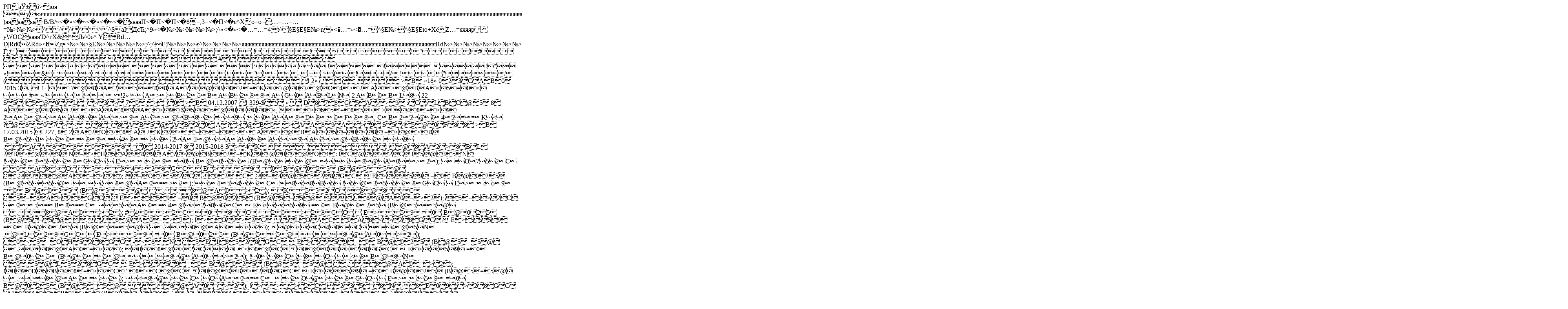

--- FILE ---
content_type: text/html; charset=UTF-8
request_url: https://syzran-sport.ru/component/phocadownload/category/2-dokumenty.html?download=19:prikaz-1-r-ot-18-avgusta-2015-goda/index.html
body_size: 16269
content:
РПаЎ±б                >  юя	               v          y      юяяя    u   яяяяяяяяяяяяяяяяяяяяяяяяяяяяяяяяяяяяяяяяяяяяяяяяяяяяяяяяяяяяяяяяяяяяяяяяяяяяяяяяяяяяяяяяяяяяяяяяяяяяяяяяяяяяяяяяяяяяяяяяяяяяяяяяяяяяяяяяяяяяяяяяяяяяяяяяяяяяяяяяяяяяяяяяяяяяяяяяяяяяяяяяяяяяяяяяяяяяяяяяяяяяяяяяяяяяяяяяяяяяяяяяяяяяяяяяяяяяяяяяяяяяяяяяяяяяяяяяяяяяяяяяяяяяяяяяяяяяяяяяяяяяяяяяяяяяяяяяяяяяяяяяяяяяяяяяяяяяяяяяяяяяяяяяяяяяяяяяяяяяяяяяяяяяяяяяяяяяяяяяяяяяяяяяяяяяяяяяяяяяяяяяяяяяяяяяяяяяяяяяяяяяяяяяяяяяяяяяяяяяяяяяяяяяяяяямҐБ yА  рї             lV   bjbjЅЅ                   :b  Я{  Я{         )                       яя         яя         яя                 ·     B/      B/  »<      »<      »<      »<      »<             яяяя    П<      П<      П<  8   =  ,   3=  <   П<      є^  X  o=      o=     …=      …=      …=      №>      №>      №>      ^     ^      ^      ^      ^      ^      ^  $   a  І  Дc  Ћ   ;^  9                   »<      №>                      №>      №>      №>      №>      ;^              »<      »<      …=              …=  4  t^     §E      §E      §E      №>  n  »<      …=      »<      …=      ^              §E                                                      №>      ^              §E      §E  ю   +X  ё                                                                           Z      …=      яяяя    руWOС        яяяя    'D  ^   гX  &           ^     Љ^  0   є^      	Y    Rd      …D  |   Rd  0   Z                                                                              Rd              »<      Z  д  №>      №>      §E      №>      №>                                      №>      №>      №>      ;^      ;^                                      E  ¦                                   №>      №>      №>      є^      №>      №>      №>      №>              яяяя    яяяя    яяяя            яяяя    яяяя    яяяя    яяяя    яяяя    яяяя    яяяя    яяяя    яяяя    яяяя    яяяя    яяяя    яяяя    яяяя    Rd      №>      №>      №>      №>      №>      №>                                                              №>      №>      №>      B/  ?  Ѓ;  :                                                                                                                                                                                                                                                                                                                                                                                                                                           !" !"  ! "   ! !  !" !# !"  ."  #'  ",   /  ! !  !" « !& /  "!- .(!/  ! "/  (  !      !  2 »   	 	 	 	 	                                                                                                                         >B  « 1 8 »   023CAB0  2 0 1 5   3.   	 	 	 	 	 	 	 !  1 -       ?@8A2>5=88  A?>@B82=KE  @07@O4>2  A?>@BA<5=0<  #  « !.!(   !2 »                 A>>B25BAB288  A  G0ABLN  2   AB0BL8  2 2   $545@0;L=>3>  70:>=0  >B  0 4 . 1 2 . 2 0 0 7   !  3 2 9 - $    «   D878G5A:>9  :C;LBC@5  8  A?>@B5  2   >AA89A:>9  $545@0F88» ,   >;>65=85<  >  48=>9  2A5@>AA89A:>9  A?>@B82=>9  :;0AA8D8:0F88,   CB25@645==K<  ?@8:07><  8=8AB5@AB20  A?>@B0   >AA89A:>9  $545@0F88  >B  1 7 . 0 3 . 2 0 1 5   !  2 2 7 ,   8  2  A2O78  A  2K?>;=5=85<  A?>@BA<5=0<8  =>@<  8  B@51>20=89  48=>9  2A5@>AA89A:>9  A?>@B82=>9  :;0AA8D8:0F88  =0  2 0 1 4 - 2 0 1 7   8  2 0 1 5 - 2 0 1 8   3>4K   +.:  @8A2>8BL  2B>@>9  N=>H5A:89  A?>@B82=K9  @07@O4:  !C@:>2C  !5@35N  !5@35528GC     E>::59  =0  B@025  ( B@5=5@  . . 8@A0=>2) ;  =O752C  0:A8<C  5>=84>28GC     E>::59  =0  B@025  ( B@5=5@  . . 8@A0=>2) ;  =O752C  02;C  =4@5528GC     E>::59  =0  B@025  ( B@5=5@  . . 8@A0=>2) ;  515452C  8:8B5  !5@35528GC     E>::59  =0  B@025  ( B@5=5@  . . 8@A0=>2) ;  K=552C  8@8;;C  5=8A>28GC     E>::59  =0  B@025  ( B@5=5@  . . 8@A0=>2) ;  5=:>2C  0;5=B8=C  ;5:A0=4@>28GC     E>::59  =0  B@025  ( B@5=5@  . . 8@A0=>2) ;  #40;>2C  0=8;C  20=>28GC     E>::59  =0  B@025  ( B@5=5@  . . 8@A0=>2) ;  !>;O:>2C  ;LOAC   0A8<>28GC     E>::59  =0  B@025  ( B@5=5@  . . 8@A0=>2) ;  @>:C48=C  =4@5N  .@L528GC     E>::59  =0  B@025  ( B@5=5@  . . 8@A0=>2) ;  0<5=OH528GC  -<8;N  5E18528GC     E>::59  =0  B@025  ( B@5=5@  . . 8@A0=>2) ;  028@>2C  ;L<8@C  0@0B>28GC     E>::59  =0  B@025  ( B@5=5@  . . 8@A0=>2) ;  !0;8C;8=C  <8B@8N  0;5@L528GC     E>::59  =0  B@025  ( B@5=5@  . . 8@A0=>2) ;  !09D5B48=>2C  "8<C@C  0@0B>28GC     E>::59  =0  B@025  ( B@5=5@  . . 8@A0=>2) ;  <8@>2C   CA;0=C  -=2O@>28GC     E>::59  =0  B@025  ( B@5=5@  . . 8@A0=>2) ;  !>:>;>2C  235=8N  8E09;>28GC     10A:5B1>;  ( B@5=5@  . ..   0:A8<>2) ;  5<;O=F52C  @B5<C  !5@35528GC     10A:5B1>;  ( B@5=5@  . ..   0:A8<>2) ;  54OH52C  8:8B5  =4@5528GC     10A:5B1>;  ( B@5=5@  . ..   0:A8<>2) ;  #B5=:>2C  "8<>D5N  235=L528GC     10A:5B1>;  ( B@5=5@  .. .   0:A8<>2) ;  "8B>2C  8@8;;C  -4C0@4>28GC     10A:5B1>;  ( B@5=5@  .. .   0:A8<>2) ;  &OFL:5  8@8;;C  ;048A;02>28GC     10A:5B1>;  ( B@5=5@  . ..   0:A8<>2) ;  0B0;>2C  @A5=8N  8B0;L528GC     10A:5B1>;  ( B@5=5@  .. .   0:A8<>2) ;  )5@10:>2C  ;5:A5N  ;048A;02>28GC     10A:5B1>;  ( B@5=5@  . ..   0:A8<>2) ;  A0:>2C  8E08;C  =B>=>28GC     10A:5B1>;  ( B@5=5@  . ..   0:A8<>2) ;  ;NH52C  @B5<C   0D8:>28GC     10A:5B1>;  ( B@5=5@  . ..   0:A8<>2) ;  &25;52C  8E08;C   ><0=>28GC     10A:5B1>;  ( B@5=5@  . ..   0:A8<>2) ;  09F52C  20=C  8B0;L528GC     10A:5B1>;  ( B@5=5@  . ..   0:A8<>2) ;   515@B  :0B5@8=5  =4@552=5     10A:5B1>;  ( B@5=5@  . . #:@08=F520) ;  $@>;>2>9  ==5  ;53>2=5     10A:5B1>;  ( B@5=5@  . . #:@08=F520) ;  0E0@>2>9  @8=5  =0B>;L52=5     10A:5B1>;  ( B@5=5@  . . #:@08=F520) ;  D0=0AL52>9  =0AB0A88  =4@552=5     10A:5B1>;  ( B@5=5@  . . #:@08=F520) ;  >4JOG52>9  0@L5  !5@3552=5     10A:5B1>;  ( B@5=5@  . . #:@08=F520) ;  &0@5=:>2>9  ;8=5  ;048<8@>2=5     10A:5B1>;  ( B@5=5@  . . #:@08=F520) ;   O1>2>9  @8AB8=5  <8B@852=5     10A:5B1>;  ( B@5=5@  . . #:@08=F520) ;  %>F0=O=  80=5  @BC@>2=5     10A:5B1>;  ( B@5=5@  . . #:@08=F520) ;  0@8>=>2>9  @8=5  20=>2=5     10A:5B1>;  ( B@5=5@  . . #:@08=F520) ;  0;:8=>9  "0BLO=5  0:A8<>2=5     10A:5B1>;  ( B@5=5@  . . #:@08=F520) ;  C1>28:  .;88  <8B@852=5     10A:5B1>;  ( B@5=5@  . . #:@08=F520) ;  "5@N:0;>2>9  0@L5  0:A8<>2=5     10A:5B1>;  ( B@5=5@  . . #:@08=F520) ;  :C;>2>9  0@20@5  !5@3552=5     10A:5B1>;  ( B@5=5@  . . #:@08=F520) .   A53>:   ?@8A2>5=  2B>@>9  N=>H5A:89  A?>@B82=K9  @07@O4     3 9   G5;>25:.   @8A2>8BL  B@5B89  N=>H5A:89  A?>@B82=K9  @07@O4:   0;0:B8>=>2C  8:8B5  ;5:A0=4@>28GC     10A:5B1>;  ( B@5=5@  . ..   0:A8<>2) ;  !5@3552C  0=88;C  ;5:A0=4@>28GC     10A:5B1>;  ( B@5=5@  . ..   0:A8<>2) ;  1@0<>2C  0:A8<C  3>@528GC     10A:5B1>;  ( B@5=5@  . ..   0:A8<>2) ;  >@>28=C  0=8;5  ;5:A0=4@>28GC     10A:5B1>;  ( B@5=5@  . ..   0:A8<>2) ;  5AB5@8=C  235=8N  =4@5528GC     10A:5B1>;  ( B@5=5@  . ..   0:A8<>2) ;  A;C52C  ;L5  =4@5528GC     10A:5B1>;  ( B@5=5@  . ..   0:A8<>2) ;  8A:C=>2C  ;5:A0=4@C  ;53>28GC     10A:5B1>;  ( B@5=5@  . ..   0:A8<>2) ;  0;QH8=C  >340=C  <8B@8528GC     10A:5B1>;  ( B@5=5@  . ..   0:A8<>2) ;  #A:>2C  8E08;C  -4C0@4>28GC     10A:5B1>;  ( B@5=5@  . ..   0:A8<>2) ;  C@>G:8=C  ;L5  ;53>28GC     10A:5B1>;  ( B@5=5@  . ..   0:A8<>2) ;  !034552C  CE0<<54C  ;3870@>28GC     10A:5B1>;  ( B@5=5@  . ..   0:A8<>2) ;  "@5=8G52C  0:A8<C  ;5:A5528GC     10A:5B1>;  ( B@5=5@  .. .   0:A8<>2) ;  "@>H0=8=C  0;5=B8=C  !5@35                 &  (  *  N  ф  ”	  –	  
  &
  .
  2
  6
  D
  N
  V
  \
  `
  d
  f
  h
  n
  p
  r
  t
  x
  о
  р
  хнеЪПЕЅµЄў™ўЌўЄ…}…Єu™ЄlcZQH     h¬F€ 5ЃCJ aJ hO­ 5ЃCJ aJ h­B“ 5ЃCJ aJ hЩ#O 5ЃCJ aJ hУ© 5ЃCJ aJ hxPл CJ aJ  hGJя CJ aJ  hO­ CJ aJ  hGJя hGJя >*CJ aJ hGJя >*CJ aJ hX1} CJ aJ  hљFљ hЧ>Я CJ aJ  hЧ>Я CJ KH  hљFљ hЧ>Я 6ЃhљFљ hЧ>Я 5Ѓ6Ѓ hљFљ hЧ>Я CJ aJ  hП;Ѕ hЧ>Я CJ aJ  hб|, CJ aJ  hП;Ѕ CJ aJ  hљFљ hЧ>Я CJ aJ    *  N  �  ф  ”	  –	  
  $
  &
  p
  r
  t
  р
  т
  N  Є  у            у            з            Ф            И            Г            »            і            і            і            ®            ®            Ј            Ј            �            Љ              $
& F dh a$gdO­  
  $dh a$gd…Ug  
  $dh a$gd¬F€    gdУ©    $a$gdЧ>Я    $a$gdЧ>Я    gdЧ>Я    $Ж    a$gdЧ>Я  $ 
& F  Ж    „@^„@a$ gdЧ>Я  
& F  Ж    gdЧ>Я  
& F  Ж    gdП;Ѕ  р
  т
  ю
  њ  ћ  0  Є  Ю  2  l  p  ‚  ’  ”  ®  ґ    0  ”  ®    0  ”  ®  є  ј    2  љ  ґ  $  >  ў  ј    8  њ  ¶    2  8  ј"  ѕ"  (#  .#  V#  b#  ћ#   #  д#  $  ($  .$  l$  –$  °$  ¶$  к$  %  .%  4%  p%  улгЫгУЛУГУЛУГ»Уі»і»і«і«іЈі»і«і»і»і»і»і»і›«г›гЛгУ«і»і«і»і«і»і« hEЯ CJ aJ  hU CJ aJ  htH< CJ aJ  h6A< CJ aJ  hеVз CJ aJ  h-G CJ aJ  hЄ— CJ aJ  hџ CJ aJ  hеx6 CJ aJ  hO­ CJ aJ  hf`µ CJ aJ  hM% h­B“ 5ЃCJ aJ  =Є  0  є  >  Ж  N  в  f  о  t    Њ    Є  2  ґ  6  ґ  6  ґ  8  є  D  В  >  ј  8  с            с            с            с            с            с            с            с            с            с            с            с            с            с            с            г            г            г            г            г            г            г            г            г            г            г                      $
& F dh a$gd6A<   $
& F dh a$gdџ  8  ё  0  І  <  ј  B  Д  >   ј   >!  ё!  <"  ј"  ѕ"  @#  B#  ћ#   #  .$  ¶$  с            с            г            г            г            г            г            г            г            г            г            г            г            Ш            Ш            Ш            К            ї            °            °                       $„hdh ^„ha$gd­K  
  $dh a$gdџ   $
& F dh a$gdO­  
  $dh a$gdO­   $
& F dh a$gdEЯ   $
& F dh a$gd6A<  ¶$  4%  є%  <&  ґ&  :'  ј'  :(  ґ(  <)  А)  T8  О8  \9  Ю9  \:  Ю:  \;  Ь;  V<  М<  H=  Р=  `>  в>  `?  ж?  h@  к@  р            р            р            р            р            р            р            р            р            р            р            р            р            р            р            р            р            р            р            р            р            р            р            р            р            р            р            р               $„hdh ^„ha$gd­K  p%  љ%  ґ%  є%  т%  &  6&  <&  j&  ”&  ®&  ґ&  р&  '  4'  :'  r'  њ'  ¶'  ј'  р'  (  4(  :(  j(  ”(  ®(  ґ(  т(  )  6)  <)  т)   8  „8  ®8  И8  О8  9  <9  F9  V9  \9  ”9  ѕ9  Ш9  Ю9  :  <:  V:  \:  ”:  ѕ:  Ш:  Ю:  ;  <;  F;  V;  \;  ’;  ј;  Ж;  Ц;  Ь;  <  6<  P<  V<  ‚<  ¬<  Ж<  М<  ю<  (=  B=  H=  †=  °=  К=  Р=  >  @>  Z>  `>  �>  В>  Ь>  в>  ?  @?  шршишршишршишршишршишршишршишршржршршршришршршршршршршршришршришршршршршршршршршршршршршрш      UhtH< CJ aJ  hеVз CJ aJ  h6A< CJ aJ Z528GC     10A:5B1>;  ( B@5=5@  .. .   0:A8<>2) ;  0H8=C  8E08;C  3>@528GC     10A:5B1>;  ( B@5=5@  . ..   0:A8<>2) ;  591C;0B>2C  !B0=8A;02C  8E09;>28GC     10A:5B1>;  ( B@5=5@  .. .   0:A8<>2) ;  0E><>2C  0=88;C  ;5:A5528GC     10A:5B1>;  ( B@5=5@  . ..   0:A8<>2) ;  C;O52C  8@8;;C  !5@35528GC     10A:5B1>;  ( B@5=5@  . ..   0:A8<>2) ;  =54Q=:>2C  0=8;C  !5@35528GC     10A:5B1>;  ( B@5=5@  . ..   0:A8<>2) ;  /:8<5=:>  20=C  ;5:A5528GC     10A:5B1>;  ( B@5=5@  .. .   0:A8<>2) ;   0B0=8=C  =4@5N  <8B@8528GC     10A:5B1>;  ( B@5=5@  .. .   0:A8<>2) ;  @5<552C  ;L5  !5@35528GC     10A:5B1>;  ( B@5=5@  .. .   0:A8<>2) ;  (CBL:>  =B>=C  .@L528GC     10A:5B1>;  ( B@5=5@  . ..   0:A8<>2) ;  5<8=C  !5@35N  8:>;0528GC     10A:5B1>;  ( B@5=5@  . ..   0:A8<>2) ;  !B>?G8=A:><C   ><0=C  235=L528GC     10A:5B1>;  ( B@5=5@  . ..   0:A8<>2) ;  '5@=8:>2C  ;5:A0=4@C  ;5:A0=4@>28GC     10A:5B1>;  ( B@5=5@  . ..   0:A8<>2) ;  0;8=8=C  ;5:A5N  <8B@8528GC     10A:5B1>;  ( B@5=5@  . ..   0:A8<>2) ;  8B2O:>2C  ;L5  235=L528GC     10A:5B1>;  ( B@5=5@  .. .   0:A8<>2) ;  5B@>2A:><C  5=8AC  <8B@8528GC     10A:5B1>;  ( B@5=5@  . ..   0:A8<>2) ;  CE20;>2C  8:>;0N  !5@35528GC     10A:5B1>;  ( B@5=5@  . ..   0:A8<>2) ;  !0;8<>2C  !0<8@C  A@0D8;>28GC     10A:5B1>;  ( B@5=5@  . ..   0:A8<>2) ;  !5;825@AB>2C  <8B@8N  02;>28GC     10A:5B1>;  ( B@5=5@  . ..   0:A8<>2) ;  C40=>2C  0;5@8N  048<>28GC     10A:5B1>;  ( B@5=5@  . ..   0:A8<>2) ;  $@>;>2C  ;5:A0=4@C  !5@35528GC     10A:5B1>;  ( B@5=5@  . .   @K:0;>2) ;  !54>2C  3>@C  ;5:A0=4@>28GC     10A:5B1>;  ( B@5=5@  . .   @K:0;>2) ;  =B>=>2C  0=88;C  0;5@8528GC     10A:5B1>;  ( B@5=5@  . .   @K:0;>2) ;  C3052C  -@8:C   520528GC     10A:5B1>;  ( B@5=5@  . .   @K:0;>2) ;  8=8=C  ;L5  !5@35528GC     10A:5B1>;  ( B@5=5@  . .   @K:0;>2) ;  'C3C=:8=C  8:>;0N  ;5:A5528GC     10A:5B1>;  ( B@5=5@  . .   @K:0;>2) ;  0:552C  ;5:A0=4@C  0A8;L528GC     10A:5B1>;  ( B@5=5@  . .   @K:0;>2) ;  3>H8=C  02;C  <8B@8528GC     10A:5B1>;  ( B@5=5@  . .   @K:0;>2) ;  >@4552C  @83>@8N  OG5A;02>28GC     10A:5B1>;  ( B@5=5@  . .   @K:0;>2) ;  "8E>=>2C  3>@C  <8B@8528GC     10A:5B1>;  ( B@5=5@  !. !. ;8AB@0B>2) ;  (0F:>2C  ;5:A5N  ;5:A0=4@>28GC     10A:5B1>;  ( B@5=5@  !. !. ;8AB@0B>2) ;  0:052C  0=8;C  ;5:A0=4@>28GC     10A:5B1>;  ( B@5=5@  !. !. ;8AB@0B>2) ;  "8<>D552C  @BQ<C  <8B@8528GC     10A:5B1>;  ( B@5=5@  !. !. ;8AB@0B>2) ;  ;LG0=8=C  =B>=C  !5@35528GC     10A:5B1>;  ( B@5=5@  !. !. ;8AB@0B>2) ;  07852C   0<70=C  40<>28GC     10A:5B1>;  ( B@5=5@  !. !. ;8AB@0B>2) ;  14C;8=C  0@0BC  (02:0B>28GC     10A:5B1>;  ( B@5=5@  !. !. ;8AB@0B>2) ;  C78=C  235=8N  <8B@8528GC     10A:5B1>;  ( B@5=5@  !. !. ;8AB@0B>2) ;  <?;552C  0=88;C  =4@5528GC     10A:5B1>;  ( B@5=5@  !. !. ;8AB@0B>2) ;  "0@1552C  ;5:A0=4@C  ;5:A0=4@>28GC     10A:5B1>;  ( B@5=5@  !. !. ;8AB@0B>2) ;  >@>7>2>9  =0AB0A88  8B0;L52=5     10A:5B1>;  ( B@5=5@  . . #:@08=F520) ;  :AO=>2>9  0@8=5  ;L15@B>2=5     10A:5B1>;  ( B@5=5@  . . #:@08=F520) ;  20=>2>9  @8AB8=5  >=AB0=B8=>2=5     10A:5B1>;  ( B@5=5@  . . #:@08=F520) ;  "8<>D552>9  !>DL5  @:04L52=5     10A:5B1>;  ( B@5=5@  . . #:@08=F520) ;  !B5H8=>9  ;5:A0=4@0  ;5:A0=4@>2=0     10A:5B1>;  ( B@5=5@  . . #:@08=F520) ;  !028=>2>9  80=5  OG5A;02>2=5     10A:5B1>;  ( B@5=5@  . . #:@08=F520) ;  3>@>2>9  0@L5  0;5@852=5     10A:5B1>;  ( B@5=5@  . . #:@08=F520) ;  (8H:8=>9  0@88  3>@52=5     10A:5B1>;  ( B@5=5@  . . #:@08=F520) ;  5A:>2>9  @8AB8=5  5==04L52=5     10A:5B1>;  ( B@5=5@  . . #:@08=F520) ;  !87>2>9  ;Q=5  ;048<8@>2=5     10A:5B1>;  ( B@5=5@  . . #:@08=F520) ;  !87>2>9  ;87025B5  ;048<8@>2=5     10A:5B1>;  ( B@5=5@  . . #:@08=F520) ;  >B5<:8=>9  ;5A5  =4@552=5     10A:5B1>;  ( B@5=5@  . . #:@08=F520) ;  @BNE>2>9  =0AB0A88  ;5:A552=5     10A:5B1>;  ( B@5=5@  . . #:@08=F520) ;  !>;40B:8=>9  235=88  8E09;>2=5     10A:5B1>;  ( B@5=5@  . . #:@08=F520) ;  0A8G=8:  =0AB0A88  !5@3552=5     10A:5B1>;  ( B@5=5@  . . #:@08=F520) ;  0A8G=8:  0@8=5  !5@3552=5     10A:5B1>;  ( B@5=5@  . . #:@08=F520) ;  0@>2>9  0;5@88  !5@3552=5     10A:5B1>;  ( B@5=5@  . . #:@08=F520) ;  >10=>2>9  ;Q=5  ;5:A552=5     10A:5B1>;  ( B@5=5@  . . #:@08=F520) ;  "@CE8=>9  8:B>@88  235=L52=5     10A:5B1>;  ( B@5=5@  . . #:@08=F520) ;   A53>:   ?@8A2>5=  B@5B89  N=>H5A:89  A?>@B82=K9  @07@O4     7 0   G5;>25:.   8@5:B>@	 	 	 	 	 	 . . $><8=                P A G E       \ *   M E R G E F O R M A T  2                                                                                                                                                                                                                                                                                                                                                                                                                           @?  H?  Z?  `?  њ?  Ж?  а?  ж?  @  H@  b@  h@   @  К@  д@  к@  &A  PA  jA  pA  ¦A  РA  кA  рA  rF  �K  ІM  цN  BO  pO  јO  цO  BP  vP  ВP  юP  JQ  КQ  R  RR  ^U  `U  ЂU  ЊU  КU  РU  дU  V  V  V  V  шриширишириширишириширишаШРИРИРИРИРИАРИРиё°ёЁё �ђ…            hыzО hM% CJ aJ  h3 CJ aJ  hzS CJ aJ  hS™ CJ aJ  h­K CJ aJ  hЄ— CJ aJ  hџ CJ aJ  hё CJ aJ  hG/ CJ aJ  h¦’ CJ aJ  hEЯ CJ aJ  h JМ CJ aJ  h6A< CJ aJ  hеVз CJ aJ  hRz CJ aJ 2к@  pA  рA  tB  фB  vC  оC  dD  иD  nE  кE  rF  тF  zG   H  „H  I  „I  J  †J  K  �K   L  ¤L  0M  ІM  @N  ДN  BO  р            р            р            р            р            р            р            р            р            р            р            р            р            р            р            р            р            р            р            р            р            р            р            р            р            р            р            р               $„hdh ^„ha$gd­K  BO  јO  BP  ВP  JQ  КQ  RR  ЪR  ^S  ЬS  ZT  ЪT  ^U  `U  вU  дU  V  V  V  V  V  "V  р            р            р            р            р            р            р            р            р            р            р            р            е            е            е            Ц            З            ї            є            ё            є                         gdGJя    dh gdыzО    $„ dh ^„ a$gd3    $„Дdh `„Дa$gdS™  
  $dh a$gdџ    $„hdh ^„ha$gd­K  V  V  V   V  $V  &V  *V  ,V  0V  2V  \V  ^V  `V  bV  fV  hV  jV  lV  чучучучулзлЮлзЪуП                                                                                                                                                                                                                                                                                                                                     hыzО hM% CJ aJ  hЧA   hU mH nH uhGJя  j    hGJя UhЉD  j    hЉD U "V  $V  (V  *V  .V  0V  dV  fV  hV  jV  lV  э            ш            э            ш            э            у            с            э            э            й                                                                                                                                                                                                                                                                                                                   dh gdыzО  »  » $a$   gdGJя     
8 
01ђh:pGJя ;0°Ѓ. °ЕA!°Љ"°5#ђ7$ђS%°  °Р°РђР                                                                                                                                                                                                                                                                                                                                                                                                                                                                      ^ї                                                                                                                                0                                                                                                                                                                                                                                                                                                                                                                                                                                                                                                             2     А  Р  а  р          0  @  P  `  p  Ђ  ђ  А  Р  а  р       2  (  Ш  и     0  @  P  `  p  Ђ  ђ  А  Р  а  р          0  @  P  `  p  Ђ  ђ  А  Р  а  р          0  @  P  `  p  Ђ  ђ  А  Р  а  р          0  @  P  `  p  Ђ  ђ  А  Р  а  р          0  @  P  `  p  Ђ  ђ  А  Р  а  р          0  @  P  `  p  Ђ  ђ  8  X  ш      V  ~     _HmHnHsHtH    F  `ся F          1KG=K9     *$  CJ _HaJ mHsHtH  X @  X № Ч>Я    03>;>2>:  2     $$
&F @&a$  5Ѓ6ЃCJ  KH aJ V @  V є Ч>Я    03>;>2>:  3     $$
&F @&a$  5ЃCJ  KH aJ              B A тяЎ B          A=>2=>9  H@8DB  0170F0    \ i уяі \          1KG=0O  B01;8F0    :V ц  4Ц   4Ц 
l aц      . k фяБ .          
 5B  A?8A:0        J ю/тяс J           A b s a t z - S t a n d a r d s c h r i f t a r t     P ю/тяP           W W - A b s a t z - S t a n d a r d s c h r i f t a r t     R ю/тяR           W W - A b s a t z - S t a n d a r d s c h r i f t a r t 1     < юoтя!<          	 W W 8 N u m 2 z 0    B*OJ QJ ph     < юoтя1<          	 W W 8 N u m 3 z 0    B*OJ QJ ph     T ю/тяAT           W W - A b s a t z - S t a n d a r d s c h r i f t a r t 1 1     V ю/тяQV           W W - A b s a t z - S t a n d a r d s c h r i f t a r t 1 1 1     < юoтяa<          	 W W 8 N u m 1 z 0    B*OJ QJ ph     6 юoтяq6          	 W W 8 N u m 1 z 1    OJ QJ ^J 2 юoтяЃ2          	 W W 8 N u m 1 z 2    OJ QJ 2 юoтя‘2          	 W W 8 N u m 1 z 3    OJ QJ 6 юoтяЎ6          	 W W 8 N u m 2 z 1    OJ QJ ^J 2 юoтя±2          	 W W 8 N u m 2 z 2    OJ QJ 2 юoтяБ2          	 W W 8 N u m 2 z 3    OJ QJ 6 юoтяС6          	 W W 8 N u m 3 z 1    OJ QJ ^J 2 юoтяб2          	 W W 8 N u m 3 z 2    OJ QJ 2 юoтяс2          	 W W 8 N u m 3 z 3    OJ QJ < юoтя<          	 W W 8 N u m 4 z 0    B*OJ QJ ph     6 юoтя6          	 W W 8 N u m 4 z 1    OJ QJ ^J 2 юoтя!2          	 W W 8 N u m 4 z 2    OJ QJ 2 юoтя12          	 W W 8 N u m 4 z 3    OJ QJ < юoтяA<          	 W W 8 N u m 5 z 1    B*OJ QJ ph     < юoтяQ<          	 W W 8 N u m 6 z 0    B*OJ QJ ph     6 юoтяa6          	 W W 8 N u m 6 z 1    OJ QJ ^J 2 юoтяq2          	 W W 8 N u m 6 z 2    OJ QJ 2 юoтяЃ2          	 W W 8 N u m 6 z 3    OJ QJ < юoтя‘<          	 W W 8 N u m 7 z 0    B*OJ QJ ph     6 юoтяЎ6          	 W W 8 N u m 7 z 1    OJ QJ ^J 2 юoтя±2          	 W W 8 N u m 7 z 2    OJ QJ 2 юoтяБ2          	 W W 8 N u m 7 z 3    OJ QJ < юoтяС<          	 W W 8 N u m 8 z 0    B*OJ QJ ph     6 юoтяб6          	 W W 8 N u m 8 z 1    OJ QJ ^J 2 юoтяс2          	 W W 8 N u m 8 z 2    OJ QJ 2 юoтя2          	 W W 8 N u m 8 z 3    OJ QJ D юoтяD          	 W W 8 N u m 9 z 0    B*CJ OJ QJ aJ ph     6 юoтя!6          	 W W 8 N u m 9 z 1    OJ QJ ^J 2 юoтя12          	 W W 8 N u m 9 z 2    OJ QJ 2 юoтяA2          	 W W 8 N u m 9 z 3    OJ QJ > юoтяQ>          
 W W 8 N u m 1 0 z 0    B*OJ QJ ph     B юoтяaB          
 W W 8 N u m 1 0 z 1    B*OJ QJ ^J ph     4 юoтяq4          
 W W 8 N u m 1 0 z 2    OJ QJ 4 юoтяЃ4          
 W W 8 N u m 1 0 z 3    OJ QJ 8 юoтя‘8          
 W W 8 N u m 1 0 z 4    OJ QJ ^J 8 юoтяЎ8          
 W W 8 N u m 1 1 z 0    OJ  QJ  ^J  8 юoтя±8          
 W W 8 N u m 1 1 z 1    OJ QJ ^J 4 юoтяБ4          
 W W 8 N u m 1 1 z 2    OJ QJ 4 юoтяС4          
 W W 8 N u m 1 1 z 3    OJ QJ > юoтяб>          
 W W 8 N u m 1 2 z 0    B*OJ QJ ph     8 юoтяс8          
 W W 8 N u m 1 2 z 1    OJ QJ ^J 4 юoтя4          
 W W 8 N u m 1 2 z 2    OJ QJ 4 юoтя4          
 W W 8 N u m 1 2 z 3    OJ QJ > юoтя!>          
 W W 8 N u m 1 3 z 0    B*OJ QJ ph     8 юoтя18          
 W W 8 N u m 1 3 z 1    OJ QJ ^J 4 юoтяA4          
 W W 8 N u m 1 3 z 2    OJ QJ 4 юoтяQ4          
 W W 8 N u m 1 3 z 3    OJ QJ > юoтяa>          
 W W 8 N u m 1 4 z 0    B*OJ QJ ph     8 юoтяq8          
 W W 8 N u m 1 4 z 1    OJ QJ ^J 4 юoтяЃ4          
 W W 8 N u m 1 4 z 2    OJ QJ 4 юoтя‘4          
 W W 8 N u m 1 4 z 3    OJ QJ > юoтяЎ>          
 W W 8 N u m 1 5 z 0    B*OJ QJ ph     B юoтя±B          
 W W 8 N u m 1 5 z 1    B*OJ QJ ^J ph     4 юoтяБ4          
 W W 8 N u m 1 5 z 2    OJ QJ 4 юoтяС4          
 W W 8 N u m 1 5 z 3    OJ QJ 8 юoтяб8          
 W W 8 N u m 1 5 z 4    OJ QJ ^J > юoтяс>          
 W W 8 N u m 1 8 z 0    B*OJ QJ ph     8 юoтя8          
 W W 8 N u m 1 8 z 1    OJ QJ ^J 4 юoтя4          
 W W 8 N u m 1 8 z 2    OJ QJ 4 юoтя!4          
 W W 8 N u m 1 8 z 3    OJ QJ > юoтя1>          
 W W 8 N u m 1 9 z 0    B*OJ QJ ph     B юoтяAB          
 W W 8 N u m 1 9 z 1    B*OJ QJ ^J ph     4 юoтяQ4          
 W W 8 N u m 1 9 z 2    OJ QJ 4 юoтяa4          
 W W 8 N u m 1 9 z 3    OJ QJ 8 юoтяq8          
 W W 8 N u m 1 9 z 4    OJ QJ ^J 4 юoтяЃ4          
 W W 8 N u m 2 0 z 0    OJ QJ 8 юoтя‘8          
 W W 8 N u m 2 0 z 1    OJ QJ ^J 4 юoтяЎ4          
 W W 8 N u m 2 0 z 2    OJ QJ > юoтя±>          
 W W 8 N u m 2 1 z 0    B*OJ QJ ph     8 юoтяБ8          
 W W 8 N u m 2 1 z 1    OJ QJ ^J 4 юoтяС4          
 W W 8 N u m 2 1 z 2    OJ QJ 4 юoтяб4          
 W W 8 N u m 2 1 z 3    OJ QJ > юoтяс>          
 W W 8 N u m 2 2 z 0    B*OJ QJ ph     8 юoтя8          
 W W 8 N u m 2 3 z 0    OJ  QJ  ^J  8 юoтя8          
 W W 8 N u m 2 3 z 1    OJ QJ ^J 4 юoтя!4          
 W W 8 N u m 2 3 z 2    OJ QJ 4 юoтя14          
 W W 8 N u m 2 3 z 3    OJ QJ > юoтяA>          
 W W 8 N u m 2 4 z 1    B*OJ QJ ph     > юoтяQ>          
 W W 8 N u m 2 5 z 0    B*OJ QJ ph     8 юoтяa8          
 W W 8 N u m 2 5 z 1    OJ QJ ^J 4 юoтяq4          
 W W 8 N u m 2 5 z 2    OJ QJ 4 юoтяЃ4          
 W W 8 N u m 2 5 z 3    OJ QJ 4 юoтя‘4          
 W W 8 N u m 2 6 z 0    OJ QJ 8 юoтяЎ8          
 W W 8 N u m 2 6 z 1    OJ QJ ^J 4 юoтя±4          
 W W 8 N u m 2 6 z 2    OJ QJ > юoтяБ>          
 W W 8 N u m 2 7 z 0    B*OJ QJ ph     8 юoтяС8          
 W W 8 N u m 2 7 z 1    OJ QJ ^J 4 юoтяб4          
 W W 8 N u m 2 7 z 2    OJ QJ 4 юoтяс4          
 W W 8 N u m 2 7 z 3    OJ QJ > юoтя>          
 W W 8 N u m 2 9 z 0    B*OJ QJ ph     8 юoтя8          
 W W 8 N u m 2 9 z 1    OJ QJ ^J 4 юoтя!4          
 W W 8 N u m 2 9 z 2    OJ QJ 4 юoтя14          
 W W 8 N u m 2 9 z 3    OJ QJ > юoтяA>          
 W W 8 N u m 3 0 z 0    B*OJ QJ ph     8 юoтяQ8          
 W W 8 N u m 3 0 z 1    OJ QJ ^J 4 юoтяa4          
 W W 8 N u m 3 0 z 2    OJ QJ 4 юoтяq4          
 W W 8 N u m 3 0 z 3    OJ QJ > юoтяЃ>          
 W W 8 N u m 3 1 z 0    B*OJ QJ ph     8 юoтя‘8          
 W W 8 N u m 3 1 z 1    OJ QJ ^J 4 юoтяЎ4          
 W W 8 N u m 3 1 z 2    OJ QJ 4 юoтя±4          
 W W 8 N u m 3 1 z 3    OJ QJ 6 юoтяБ6          
 W W 8 N u m 3 2 z 0   	 B*ph     8 юoтяС8          
 W W 8 N u m 3 2 z 1    OJ QJ ^J 4 юoтяб4          
 W W 8 N u m 3 2 z 2    OJ QJ 4 юoтяс4          
 W W 8 N u m 3 2 z 3    OJ QJ > юoтя>          
 W W 8 N u m 3 3 z 0    B*OJ QJ ph     8 юoтя8          
 W W 8 N u m 3 3 z 1    OJ QJ ^J 4 юoтя!4          
 W W 8 N u m 3 3 z 2    OJ QJ 4 юoтя14          
 W W 8 N u m 3 3 z 3    OJ QJ 8 юoтяA8          
 W W 8 N u m 3 4 z 0    OJ  QJ  ^J  8 юoтяQ8          
 W W 8 N u m 3 4 z 1    OJ QJ ^J 4 юoтяa4          
 W W 8 N u m 3 4 z 2    OJ QJ 4 юoтяq4          
 W W 8 N u m 3 4 z 3    OJ QJ 4 юoтяЃ4          
 W W 8 N u m 3 5 z 0    OJ QJ 8 юoтя‘8          
 W W 8 N u m 3 5 z 1    OJ QJ ^J 4 юoтяЎ4          
 W W 8 N u m 3 5 z 2    OJ QJ > юoтя±>          
 W W 8 N u m 3 6 z 0    B*OJ QJ ph     8 юoтяБ8          
 W W 8 N u m 3 6 z 1    OJ QJ ^J 4 юoтяС4          
 W W 8 N u m 3 6 z 2    OJ QJ 4 юoтяб4          
 W W 8 N u m 3 6 z 3    OJ QJ > юoтяс>          
 W W 8 N u m 3 7 z 0    B*OJ QJ ph     8 юoтя	8          
 W W 8 N u m 3 7 z 1    OJ QJ ^J 4 юoтя	4          
 W W 8 N u m 3 7 z 2    OJ QJ 4 юoтя!	4          
 W W 8 N u m 3 7 z 3    OJ QJ > юoтя1	>          
 W W 8 N u m 3 8 z 0    B*OJ QJ ph     8 юoтяA	8          
 W W 8 N u m 3 8 z 1    OJ QJ ^J 4 юoтяQ	4          
 W W 8 N u m 3 8 z 2    OJ QJ 4 юoтяa	4          
 W W 8 N u m 3 8 z 3    OJ QJ > юoтяq	>          
 W W 8 N u m 3 9 z 0    B*OJ QJ ph     8 юoтяЃ	8          
 W W 8 N u m 3 9 z 1    OJ QJ ^J 4 юoтя‘	4          
 W W 8 N u m 3 9 z 2    OJ QJ 4 юoтяЎ	4          
 W W 8 N u m 3 9 z 3    OJ QJ > юoтя±	>          
 W W 8 N u m 4 0 z 0    B*OJ QJ ph     8 юoтяБ	8          
 W W 8 N u m 4 0 z 1    OJ QJ ^J 4 юoтяС	4          
 W W 8 N u m 4 0 z 2    OJ QJ 4 юoтяб	4          
 W W 8 N u m 4 0 z 3    OJ QJ > юoтяс	>          
 W W 8 N u m 4 1 z 0    B*OJ QJ ph     8 юoтя
8          
 W W 8 N u m 4 1 z 1    OJ QJ ^J 4 юoтя
4          
 W W 8 N u m 4 1 z 2    OJ QJ 4 юoтя!
4          
 W W 8 N u m 4 1 z 3    OJ QJ 4 юoтя1
4          
 W W 8 N u m 4 2 z 1    OJ QJ > юoтяA
>          
 W W 8 N u m 4 3 z 0    B*OJ QJ ph     8 юoтяQ
8          
 W W 8 N u m 4 3 z 1    OJ QJ ^J 4 юoтяa
4          
 W W 8 N u m 4 3 z 2    OJ QJ 4 юoтяq
4          
 W W 8 N u m 4 3 z 3    OJ QJ 4 юoтяЃ
4          
 W W 8 N u m 4 4 z 0    OJ QJ 8 юoтя‘
8          
 W W 8 N u m 4 4 z 1    OJ QJ ^J 4 юoтяЎ
4          
 W W 8 N u m 4 4 z 2    OJ QJ D ю/тя±
D           A=>2=>9  H@8DB  0170F01     8 ю/тяБ
8           !8<2>;  =C<5@0F88    D юoтяС
D           0@:5@K  A?8A:0   OJ PJ QJ ^J R юO т
R          	 03>;>2>:   ® ¤р ¤x $  CJ OJ PJ QJ ^J aJ @ B@ т
@           A=>2=>9  B5:AB  
 Ї ¤  ¤x   , /@с
,           !?8A>:   °  ^J L юO L          	 0720=851    ± ¤x ¤x $  6CJ ]^J aJ 8 юO "8          
 #:070B5;L1    І $  ^J , > б
B,          0720=85   і   H J@б
т
H          >4703>;>2>:   ґ $a$ 6CJ ]aJ J ™@ RJ           "5:AB  2K=>A:8   µ  CJ OJ QJ ^J aJ D юO bD           !>45@68<>5  B01;8FK   ¶ $   N юOarN           03>;>2>:  B01;8FK   · $$a$  5\t љ і ѓt   @H?    !5B:0  B01;8FK  7 :Vё Ц0   я     я     я     я     я     я    ё *$   J юoтя‘J   Ч>Я    03>;>2>:  2   =0:   56CJ  KH tHH юoтяЎH   Ч>Я    03>;>2>:  3   =0:   5CJ  KH tH L @ ІL ј GJя 0 5@E=89  :>;>=B8BC;   » Ж E‹$   R юoтяБR  » GJя 0 5@E=89  :>;>=B8BC;  =0:   CJ aJ tHJ    ТJ ѕ GJя    86=89  :>;>=B8BC;   Ѕ Ж E‹$   P юoтябP  Ѕ GJя    86=89  :>;>=B8BC;  =0:   CJ aJ tHPK     ! йЮїя        [Content_Types].xml¬‘ЛNГ0EчHьѓе-JњІ@%й‚ЗЋЗў|АИ™$ЙШІ§UычLТTBЁ l,Щ3чћ;гrЅµГ�њ§JЇтB+$лG]ҐЯ7OЩ­V‰Ѓ<aҐ�фєѕј(7‡ЂI‰љRҐ{жpgLІ=Ћђrђ¤Тъ8Л5v&ЂэЂНuQЬл‰‘8гЙCЧе¶°X=оещ�$вђґє?6N¬JCѓіА’ФмЁщFЙB.К№'х.¤+‰ЎНYВTщ°и^e5С5ЁЮ тЊГ°‰_Пg -жї;ћ‰мЫЦYlјЭЋІЋ|6^МNБя`х?иУМ[  яя PK     ! ҐЦ§зА   6     _rels/.rels„ЏПjГ0‡п…ЅѓС}QТГ%v/ҐђC/Ј} б(h"ЫлЫOЗ
»„¤пч©=ю®‹щб”з љЄГвC?Лhбv=ї‚Й…¤§%[xp†Ј{Ыµ_јPСЈ<Н1ҐH¶0•€ЩOјR®BdСЙТJEЫ4b$§‘q_Ч�ћа6LУхRЧ7`®ЏЁЙяіГ0МћOБЇ,еEn7”LiдbЎЁ/гSЅђЁeЄФРµёщЦэ  яя PK     ! ky–ѓ   Љ      theme/theme/themeManager.xmlМM
Г @б}ЎwђЩ7c»(EbІЛ®»ц CњAЗ ТџЫЧегѓ7ОЯХ›KY,њЉeН.€·р|,§ЁЪHЕ,lбЗжйxЙґЌЯIИsQ}#Хђ…­µЭ Цµ+Х!п,Э^№$j=‹GWиУч)вEл+&
8э  яя PK     ! Ґ^}-З  Ч     theme/theme/theme1.xmlмYПnEї#сЈЅ·±'ЌЈ:UмШґiЈШ-кqјпN3»іљ'х­JЏH DAЁ\8  R‹ёґпа>C ЉФWа›™ЭхNјЎIAН!Юќэ}яяМ7»/Э‰Ъ%BR7јкщЉ‡HмуЌѓ†wЈЧ9·м!©p<АЊЗ¤бЌ‰ф.­ѕыОEјўBф±\Б/T*Y™›“>,cyћ'$†gC."¬аVsЃчЂoДжж+•Ґ№УШC1ЋЂнд›ЙO“З“t}8¤>сV3юmBb%х‚ПDWs'СЧOч'“'“G“ѓ§wбъ	ь~lh;UM!ЗІЕЪЕ¬бЃиЯл‘;КCK^Еьys«зрJJДФ1ґєЋщKйR‚БОј‘)‚~.ґЪ©Х/¬зьЂ©Y\»Эnµ«9?Аѕ–[]Љ<kќеj3гY ЩЛYЮ­КbҐжвьft®7›НЕzЄ‹ej@цІ6ѓ_®,ХЦжјYьвѕЦ\kµ–јYьТѕsЎѕTsс2пМ u@;ќ”{r¶Q
_шr%…OQђy¶iC«“ж^„osСMИ°ў1Rг„±‰ЮВQ_P¬в‚Oм’/g–ґl$}AХрЮO0Н”Я‹ЗЯїxьо?:ЬящрЮЅГэ-#‡jЗA‘кщ·џьща.ъгбWПпVЋ—EьЇ?|шЛ“OЛЃPNSuћ}~рЫЈѓg_|фыwчKаkч‹рЌ€DЧИЪжfјвjNъвtЅУ"ЕZHc-Ґ„[…ъЪі4:ЋMвzр¦ЂvRј<єн(ЬЕHСЙWВИnrОљ\”zбЉ–UpsoеВЕЁ€ЫЖx·LvЗN|ЫЈъj––Ћб­ђ8jn1+ђ�(¤џсBJ¬»E©гЧMк.щPЎ[51-uIЏцќlљmРв2.івншfу&jrVfх:Щu‘P�•(Я#Мqгe<R8*cЩГ+:ь*Va™’Э±р‹ё¶TйЂ0ЋЪ"eНuц‚~C+ы&G.R(єSЖу*жј€\з;­GI¶Kг°€}Oо@ЉbґЕU|“»ўп!8>6Ь7)qВэтnpѓЋJУСOFў$–—	wт·;fCLL«Ѓ&пфк€ЖЧё…Оm%њ]г†VщмЛ%zї©-{vЇІљЩ8ТЁЏГmП-.фНпОлxo(€Щ-кms~ЫњЅя|s>®ћПѕ%O»04h=‹ШБЫЊбС‰§р!e¬«ЖЊ\•f—°:°Ёщ�C*ЙOiI—єІA ѓ64HpхUa7Д	сUO3	dК:ђ(б“f№”·ЖГA@ЩЈиў>¤ШN"±Ъд»ј —ііHОЖh�p&hA38©°…)S°нU„UµR'–V5Є™&йHЛMЦ.6‡xpyn,жЮ„!Бh^^‚ЧZ4~0#нwЈ,,&
g"вIc¤нћЌQХ)Л•Cґ6фБт%^+H«k¶Ї!н$A*Љ«#.‹ЮлD)Лаi”ЂЫСrdq±8YЊц^}q~СC>NЮОНp%u©зJМx?е+aУюҐЕlЄ|Нzf�[Ux5bэ>c°У!Х:–ЎMу(MkIVящEpлYPТЌN¦ЕВ2$Гї¦шС-‰ЇЉБ.¬hЯЩЫґ•т‘"ўцPџЌД6†рлT{TВлУфј»УЮ6ЏЬжњ]сЌ™БЩuМ’§нV—hVЙnR®ѓ№+Ё¶•кnЊ;Ѕ)¦дПИ”bяПLСы	јЌXишр6Y`¤+ҐбqЎB](	©Я0H�ЮЩпб1$јУ6ї‚мк_[s–‡)k8TЄm Aa?RЎ dЪ’Йѕ—0«¦{—eЙRF&Ј
кКДЄЭ'»„хt\Т{»‡BHuУMТ6`pGуПЅO+Ёи!§XoN'Лч^[яфдc‹Њrы°h2яз*жгБtWµф†<Ы{‹†иУ1«–U+lхґм_Q…Snµ¶cНX<ї�)QњµуЃ(ЃwJHяѓэЏ
џЩЇ#zCнсmи­>nhfђ6ђХзмаЃtѓґ‹}њмўM&НКє6ќґЧІНъЊ'Э\оgkНNпS:;О\qN-ћҐіS;ѕ¶kЗє"{ґDai�lL`М—µв—/ЮїЃ^‡o#¦¤I&шЋ%0МР]SPьVў!]э  яя PK     ! Сђџ¶     '   theme/theme/_rels/themeManager.xml.rels„ЏM
В0„ч‚wooУє‘&Э€Р­Ф„д56?$Qмн®,.‡aѕ™i»—ќЙc2Ю1hЄ:й•qљБmёмЋ@RN‰Щ;d°`‚Ћo7нg‘K(M&$R(.1�r'J“њРЉTщЂ®8ЈЏVд"Ј¦AИ»РHчu} с›|Е$Ѕb{Х –Pљяіэ8‰g/]юQAsЩ…(ўЖМа#›ЄLК[єєДЯ   яя PK-      ! йЮїя                      [Content_Types].xmlPK-      ! ҐЦ§зА   6               0  _rels/.relsPK-      ! ky–ѓ   Љ                  theme/theme/themeManager.xmlPK-      ! Ґ^}-З  Ч               Ц  theme/theme/theme1.xmlPK-      ! Сђџ¶     '             С	  theme/theme/_rels/themeManager.xml.relsPK      ]  М
    <?xml version="1.0" encoding="UTF-8" standalone="yes"?>
<a:clrMap xmlns:a="http://schemas.openxmlformats.org/drawingml/2006/main" bg1="lt1" tx1="dk1" bg2="lt2" tx2="dk2" accent1="accent1" accent2="accent2" accent3="accent3" accent4="accent4" accent5="accent5" accent6="accent6" hlink="hlink" folHlink="folHlink"/>    /     b    яяяя             	            (   (   (   (   (   +      р
  p%  @?  V  lV           ,   /      Є  8  ¶$  к@  BO  "V  lV              -   .   0      "   $   +   !”я•Ђ  р@     р                           @ с   яя    я ЂЂЂ ч   рH     р          р0    р(    	р                    
р           р’    р         р0    р(    	р                    
р          рB    
р        S р   ї   Л    я   	   ?    р          ‰  •  О  Ъ      T  `  c  j  �  ¤  §  ®  в  о  $  0  3  ;  C  M  h  t  «  ·  є  Ж  Н  Ч  т  ю    	  7  C  F  O  ~  Љ  Ќ  ™  Ж  Т  Х  Ь  е  п  
    Z  d  ›  Ј  Ъ  в  Z  `  њ  ¤  a	  h	  p	  z	  џ	  ¦	  
  "
  K
  Y
  ‡
  •
  И
  Ц
        (  M  [  ^  h  ђ  ћ  С  Я  в  й      M  [  Ћ  њ  Л  Щ  Ь  з      M  [    %  ќ  Ґ  Ю  д  m  y  ћ  §  а  й  `  k  '  1  §  Ї  з  п  $  *  ќ  ©  м  х  -  5  6  <  =  I  ґ  »  В  Л  +  4  a  o  r  y  Ґ  і  ¶  Ѕ  и  ц  *  8  ;  D  k  y  |  ѓ  Є  ё  Л  Ц  л  щ  +  9  <  D  l  z  }  …  ґ  В  ш    :  H  Ђ  Ћ  Б  П  Т  Ъ      J  X  ‰  —  Ж  Ф  Ч  Я  	      !  I  W  Z  a  Ќ  ›  Н  Ы      U  c  —  Ґ  Ц  д    #  U  c  —  Ґ           
                  -   0                                                                                                                                                                                                                                                    &           
                  -   0                            '     .  2  :  л              
                  -   0                           3  7  U  U  ]  ^  
  ^  ”  —  Д  Ё  Ю  б              
                  *   -   0                              	       яяяяяяяяя       яяяяяяяяя  ¤Xм�ТЎяяяяяяяяя А!БЦТ`cяяяяяяяяя ¤\/*тВ€яяяяяяяяя њG}"ЦТ`cяяяяяяяяя -V‚+ъKЖіяяяяяяяяя јmВjђт&яяяяяяяяя щTmwдёЖяяяяяяяяя                          „h„�юЖ h^„h`„�ю   .    я                      „°„PюЖ °^„°`„Pю     я                      „@„АэЖ @^„@`„Аэ     я                      „Р„0эЖ Р^„Р`„0э     я                      „`„ ьЖ `^„``„ ь     я                      „р„ьЖ р^„р`„ь     я                      „Ђ„ЂыЖ Ђ^„Ђ`„Ђы     я                      „„ръЖ ^„`„ръ     я                      „ „`ъЖ  ^„ `„`ъ     я                      „0„РщЖ 0^„0`„Рщ                          „э„�ю^„э`„�юo(    .    Ђ                 
  „Н„�ю^„Н`„�ю‡h    €H    .    ‚                 
  „ќ„Lя^„ќ`„Lя‡h    €H    .     Ђ                 
  „m„�ю^„m`„�ю‡h    €H    .    Ђ                 
  „=„�ю^„=`„�ю‡h    €H    .    ‚                 
  „„Lя^„`„Lя‡h    €H    .     Ђ                 
  „Э„�ю^„Э`„�ю‡h    €H    .    Ђ                 
  „­„�ю^„­`„�ю‡h    €H    .    ‚                 
  „}„Lя^„}`„Lя‡h    €H    .                         „,„�ю^„,`„�юo(    .    Ђ                 
  „ь„�ю^„ь`„�ю‡h    €H    .    ‚                 
  „М	„Lя^„М	`„Lя‡h    €H    .     Ђ                 
  „њ„�ю^„њ`„�ю‡h    €H    .    Ђ                 
  „l„�ю^„l`„�ю‡h    €H    .    ‚                 
  „<„Lя^„<`„Lя‡h    €H    .     Ђ                 
  „„�ю^„`„�ю‡h    €H    .    Ђ                 
  „Ь„�ю^„Ь`„�ю‡h    €H    .    ‚                 
  „¬„Lя^„¬`„Lя‡h    €H    .              h        „h„�ю^„h`„�юOJ QJ o( ‡h    €H   ·р   ђ          h        „8„�ю^„8`„�юOJ QJ ^J o( ‡h    €H   o    ђ          h        „„�ю^„`„�юOJ QJ o( ‡h    €H   §р   ђ          h        „Ш	„�ю^„Ш	`„�юOJ QJ o( ‡h    €H   ·р   ђ          h        „Ё„�ю^„Ё`„�юOJ QJ ^J o( ‡h    €H   o    ђ          h        „x„�ю^„x`„�юOJ QJ o( ‡h    €H   §р   ђ          h        „H„�ю^„H`„�юOJ QJ o( ‡h    €H   ·р   ђ          h        „„�ю^„`„�юOJ QJ ^J o( ‡h    €H   o    ђ          h        „и„�ю^„и`„�юOJ QJ o( ‡h    €H   §р                        „,„�ю^„,`„�юo(    .    Ђ                 
  „ь„�ю^„ь`„�ю‡h    €H    .    ‚                 
  „М	„Lя^„М	`„Lя‡h    €H    .     Ђ                 
  „њ„�ю^„њ`„�ю‡h    €H    .    Ђ                 
  „l„�ю^„l`„�ю‡h    €H    .    ‚                 
  „<„Lя^„<`„Lя‡h    €H    .     Ђ                 
  „„�ю^„`„�ю‡h    €H    .    Ђ                 
  „Ь„�ю^„Ь`„�ю‡h    €H    .    ‚                 
  „¬„Lя^„¬`„Lя‡h    €H    .                         „,„�ю^„,`„�юo(    .    Ђ                 
  „ь„�ю^„ь`„�ю‡h    €H    .    ‚                 
  „М	„Lя^„М	`„Lя‡h    €H    .     Ђ                 
  „њ„�ю^„њ`„�ю‡h    €H    .    Ђ                 
  „l„�ю^„l`„�ю‡h    €H    .    ‚                 
  „<„Lя^„<`„Lя‡h    €H    .     Ђ                 
  „„�ю^„`„�ю‡h    €H    .    Ђ                 
  „Ь„�ю^„Ь`„�ю‡h    €H    .    ‚                 
  „¬„Lя^„¬`„Lя‡h    €H    .              h        „h„�ю^„h`„�юOJ  QJ  ^J  o( ‡h    €H   -    ђ          h        „8„�ю^„8`„�юOJ QJ ^J o( ‡h    €H   o    ђ          h        „„�ю^„`„�юOJ QJ o( ‡h    €H   §р   ђ          h        „Ш	„�ю^„Ш	`„�юOJ QJ o( ‡h    €H   ·р   ђ          h        „Ё„�ю^„Ё`„�юOJ QJ ^J o( ‡h    €H   o    ђ          h        „x„�ю^„x`„�юOJ QJ o( ‡h    €H   §р   ђ          h        „H„�ю^„H`„�юOJ QJ o( ‡h    €H   ·р   ђ          h        „„�ю^„`„�юOJ QJ ^J o( ‡h    €H   o    ђ          h        „и„�ю^„и`„�юOJ QJ o( ‡h    €H   §р                      
  „Р„�ю^„Р`„�ю‡h    €H     .    Ђ                 
  „ „�ю^„ `„�ю‡h    €H    .    ‚                 
  „p„Lя^„p`„Lя‡h    €H    .     Ђ                 
  „@„�ю^„@`„�ю‡h    €H    .    Ђ                 
  „„�ю^„`„�ю‡h    €H    .    ‚                 
  „а„Lя^„а`„Lя‡h    €H    .     Ђ                 
  „°„�ю^„°`„�ю‡h    €H    .    Ђ                 
  „Ђ„�ю^„Ђ`„�ю‡h    €H    .    ‚                 
  „P„Lя^„P`„Lя‡h    €H    . 	                                 ¤X            -V‚+            А!Б            њG}"            ¤\/            јmВj          7
щTmw            яяяяяяяяяяяяяяяяяяяяяяяяяяяяяяяяяяяяяя	    W W 8 N u m 1                 яя	        ѕИґ…         �	U                   �	U         ґМ&>         &И:j                  у         е       т   А* pa A- ё 
 Эc љ
 Sd
 ^" ­K zS my M% џ	 G6 ЉD ъN у U q: -G 0s G/ vK AS !w ЧA  uo  88! jY! ЃU" # ¶($ aA& п( є") V]) R+ й , б|, (. yD0 Ѕj0 su0 3 °W3 J\4 еx6 ћ"7 Ѕ'7 ~s8 V9 е8: tn: 6A< tH< ѕQ< Ao< ]q= Эr> @H? 7@ Z @ ЭLD yZD nD  E цF VQF Є3H пtK ЂPL QL VL !M µLM Щ#O ЇgO ЫJR ј|S /BT О4U j^V ЅW –.W NW  X ъ_X ї!Y ѕZ  s[ аl\ Ьy\ P^ / ^ ј!^ ё4^ AR^ ї$a _d м%e b f сTf Зg B3g …Ug mwh Єj [.l ‡_m ўdm mm rjn xgq ўs йcu $v у>y хz i{ A${ љt{ X1} є Rz _Ђ 5Ѓ Ъ.ѓ Є/ѓ w„ … ї>… э;† '‡ Ol‡ _o‡ Ї€ ¬F€ :5Љ  nЉ Ёw‹ ROЊ ›~Њ 9"Ќ #ђ ѓ‘ ¦’ 8’  “ ­B“ ¤n“ {“ Г}” e{• Є— уi— S™ Uљ љFљ ґњ ^ћ џ >,  bЎ \%ў оXЈ ¬mЈ ·/Ґ ?;¦ У© ‰Є г	¬ O­ в® г;® ·4Ї ЗnЇ j± n± F8± І ЊLі Bґ Ћµ f`µ ЌR· †ё ґ$ё Qё =» П;Ѕ oѕ —!А *?Б jГ aД KyД Џ2Е ДЗ  И АUИ дzИ RBЛ  JМ ыzО X2П NС иФ ЅuШ  CЫ -}Ь Ч>Я EЯ Pд >~д ecе ї!ж ДYж iж еVз и %)и Хxи <xй xPл <{м Ен еGн юо w_о Ї'п Эiп Xrп x1у KJу ™Fф #ц scц x8ч 4)ш Pэ GJя ў^я                  я@Ђ ћ	  ћ	        ћ	      ћ	      4             щ  /   °      °  
    °      °  8    яя    U n k n o w n яя            яя     яя   яя    яя   яя    	   GђМ я* аCx А	       я      T i m e s   N e w   R o m a n   5ђ                   Ђ    S y m b o l   3.ђМ я* аCx А	       я      A r i a l   ?=ђМ 	я* аCx А	       я      C o u r i e r   N e w   ;ђ                            Ђ    W i n g d i n g s   ]ђМ                                  O p e n S y m b o l   T i m e s   N e w   R o m a n   O.ђМ я
 Ђk9          ї       L u c i d a   S a n s   U n i c o d e   5.ђМ я. б[` А)       я     T a h o m a   AђМ я ая$ B        џ      C a m b r i a   M a t h   B  A€  Д  h    V9‡mzA§i:7G †   З  >       ѓђ:   З  >      :       !                                                                                                                                                                                                                                                                                                                                      24              х  х                                                                       3ѓQ     Ьяэ                        HX    ря?      яяяяяяяяяяяяяяяяяяяяяѕZ    І                     !                             x   x                         Ь   яя       % "! .(!/  ! "/  (  !  1        R u s s i a n  M A R I N A                     0      	                                                                                                                                                                                                                                                                                                                                                                                                                    юя                      а…џтщOh«‘ +'іЩ0   Њ        ђ      �      И      Ф      д      р         	          
   <     H     T     `     l     t     |     „     г     (   ДЕТСКО–ЮНОШЕСКАЯ СПОРТИВНАЯ ШКОЛА № 1                   Russian                 Normal        MARINA        15        Microsoft Office Word   @    ¤6ё   @    юЃwёР@    ЊЇѓKжР@    rЯWOС         З     >                                                                                                                                                                                                                                                                                                                                                                                                                                                                                                                                                                                                                                                                                                                                                                                                                                                                                                                                                                                                                                                                                                                                                                                                                                                                                                                                                                                                                                                                                                                                                                                                                                                                                                                                                                                                                                                                                                                                                                                                                                                                                                                                                                                                                                                                                                                                                                                                                                                                                                                                                                                                                                                                                                                                                                                                                                                                                                                                                                                                                                                                                                                                                                                                                                                                                                                                                                                                                                                                                                                                                                                                                                                                                                                                                                                                             юя                      ХНХњ.“— +,щ®0           h      p      „      Њ      ”      њ      ¤      ¬      ґ      ј      Д      ц      г        Спортшкола     :            х                                         &   ДЕТСКО–ЮНОШЕСКАЯ СПОРТИВНАЯ ШКОЛА № 1         	   Название                                                                                                                                                                                                                                                                                                                                                                                                                                                                                                                                                                                                                                                                                                                                                                                                                                                                                                                                                                                                                                                                                                                                                                                                                                                                                                                                                                                                                                                                                                                                                                                                                                                                                                                                                                                                                                                                                                                                                                                                                                                                                                                                                                                                                                                                                                                                                                                                                                                                                                                                                                                                                                                                                                                                                                                                                                                                                                                                                                                                                                                                                                                                                                                                                                                                                                                                                                                                                                                                                                                                                                                                                                                                                                                                                                                                                                                                                                                                                        	   
                                                                      !   "   #   $   %   &   '   (   )   *   +   ,   -   .   /   0   1   юяяя3   4   5   6   7   8   9   :   ;   <   =   >   ?   @   A   B   C   D   E   F   G   H   I   J   K   L   M   N   O   P   Q   R   S   T   U   V   W   X   Y   Z   [   \   ]   ^   _   `   a   b   c   d   юяяяf   g   h   i   j   k   l   юяяяn   o   p   q   r   s   t   юяяяэяяяw   x   юяяяюяяя{   юяяяяяяяяяяяяяяяяяяяR o o t   E n t r y                                              яяяяяяяя   	     А      F            аOуWOСz          1 T a b l e                                                       яяяяяяяяяяяя                                    2   ‚d      W o r d D o c u m e n t                                          	   яяяяяяяя                                        :b       S u m m a r y I n f o r m a t i o n                           (       яяяя                                    e           D o c u m e n t S u m m a r y I n f o r m a t i o n           8 яяяяяяяяяяяя                                    m          M s o D a t a S t o r e                                           яяяяяяяя                        ЪуWOСруWOС            Ш U 4 4 J 5 К Щ V Ф О Л A 2 V J Ю Л 5 Щ Э А = =                 2 яяяяяяяя                        ЪуWOСруWOС            I t e m                                                         
 яяяя   яяяя                                        Ъ       P r o p e r t i e s                                               яяяяяяяяяяяя                                       U       C o m p O b j                                                        яяяя                                    
   r                                                                           яяяяяяяяяяяя                                                                                                                    яяяяяяяяяяяя                                                         юяяя            	   юяяя   юяяяяяяяяяяяяяяяяяяяяяяяяяяяяяяяяяяяяяяяяяяяяяяяяяяяяяяяяяяяяяяяяяяяяяяяяяяяяяяяяяяяяяяяяяяяяяяяяяяяяяяяяяяяяяяяяяяяяяяяяяяяяяяяяяяяяяяяяяяяяяяяяяяяяяяяяяяяяяяяяяяяяяяяяяяяяяяяяяяяяяяяяяяяяяяяяяяяяяяяяяяяяяяяяяяяяяяяяяяяяяяяяяяяяяяяяяяяяяяяяяяяяяяяяяяяяяяяяяяяяяяяяяяяяяяяяяяяяяяяяяяяяяяяяяяяяяяяяяяяяяяяяяяяяяяяяяяяяяяяяяяяяяяяяяяяяяяяяяяяяяяяяяяяяяяяяяяяяяяяяяяяяяяяяяяяяяяяяяяяяяяяяяяяяяяяяяяяяяяяяяяяяяяяяяяяяяяяяяяяяяяяяяяяяяяяяяяяяяяяяяяяяяяяяяяяяяяяяяяяяяяяяяяя<b:Sources SelectedStyle="\APA.XSL" StyleName="APA" xmlns:b="http://schemas.openxmlformats.org/officeDocument/2006/bibliography" xmlns="http://schemas.openxmlformats.org/officeDocument/2006/bibliography"></b:Sources>
                                      <?xml version="1.0" encoding="UTF-8" standalone="no"?>
<ds:datastoreItem ds:itemID="{259E47E1-B9FA-4B57-AB01-C549FAB7F9F6}" xmlns:ds="http://schemas.openxmlformats.org/officeDocument/2006/customXml"><ds:schemaRefs><ds:schemaRef ds:uri="http://schemas.openxmlformats.org/officeDocument/2006/bibliography"/></ds:schemaRefs></ds:datastoreItem>                                            юя
  яяяя	     А      F    Документ Microsoft Word 97-2003 
   MSWordDoc    Word.Document.8 ф9Іq                                                                                                                                                                                                                                                                                          